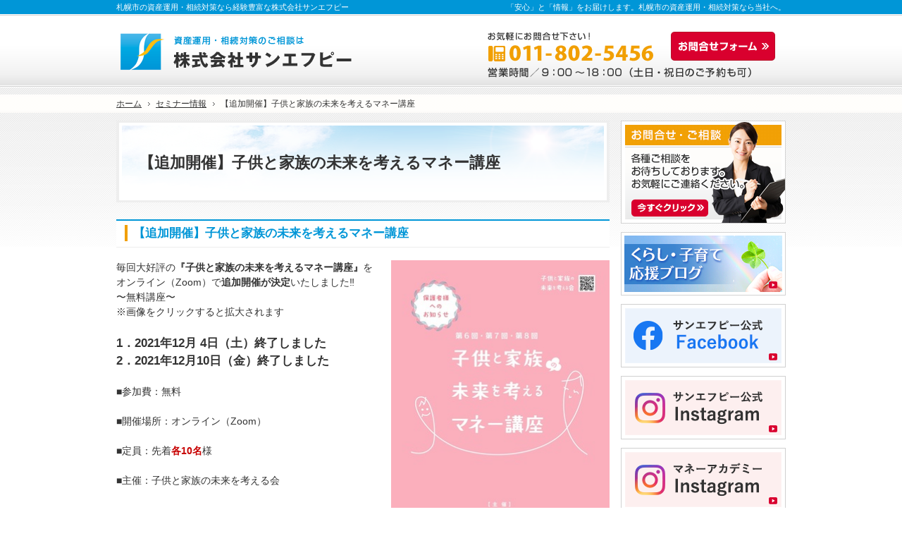

--- FILE ---
content_type: text/html
request_url: http://www.sun-fp.jp/25seminar/post_83.html
body_size: 8026
content:
<?xml version="1.0" encoding="utf-8"?>
<!DOCTYPE html PUBLIC "-//W3C//DTD XHTML 1.0 Transitional//EN" "http://www.w3.org/TR/xhtml1/DTD/xhtml1-transitional.dtd">
<html xmlns="http://www.w3.org/1999/xhtml" lang="ja" xml:lang="ja">
<head>
<meta http-equiv="Content-Type" content="text/html; charset=UTF-8" />
<title>【追加開催】子供と家族の未来を考えるマネー講座：セミナー情報｜資産運用、相続対策のご相談は札幌市のサンエフピー</title>
<meta name="description" content="【追加開催】子供と家族の未来を考えるマネー講座：セミナー情報&laquo;札幌市の資産運用、相続対策はサンエフピーへご相談ください。当社では約3,000名の相談実績から、お客様のライフプラン実現をお手伝い致します。またアフターフォローに力を入れており、多くのお客様からご満足いただいております。" />
<meta name="keywords" content="札幌市,保険見直し,保険診断,保険相談" />
<meta name="format-detection" content="telephone=no" />
<meta name="viewport" content="width=device-width,initial-scale=1" />
<meta http-equiv="Content-Style-Type" content="text/css" />
<meta http-equiv="Content-Script-Type" content="text/javascript" />
<link rel="stylesheet" href="http://www.sun-fp.jp/style.css" />
<link rel="stylesheet" href="http://www.sun-fp.jp/print.css" media="print" />
<link rel="prev" href="http://www.sun-fp.jp/60whatsnew/post_82.html" title="[追加開催]子供と家族の未来を考えるマネー講座優先案内受付中です‼" />
<link rel="next" href="http://www.sun-fp.jp/60whatsnew/post_84.html" title="追加開催決定‼『子供と家族の未来を考えるマネー講座』" />
<script type="text/javascript" src="http://www.sun-fp.jp/js/jquery.js"></script>
<script type="text/javascript" src="http://www.sun-fp.jp/js/shared.js"></script>
</head>
<body id="e-post_83" class="p-entry p-25seminar">
<div id="top" class="wrap">
<div id="header">
<h1>【追加開催】子供と家族の未来を考えるマネー講座</h1>
<p>「安心」と「情報」をお届けします。札幌市の資産運用・相続対策なら当社へ。</p>
<h2>札幌市の資産運用・相続対策なら経験豊富な株式会社サンエフピー
</h2>
<p><a href="http://www.sun-fp.jp/" rel="home"><img src="http://www.sun-fp.jp/header_logo.png" alt="株式会社サンエフピー｜札幌市の資産運用・相続対策" /></a></p>
</div>
<div id="main">
<div class="article" id="a-post_83">
<h3>【追加開催】子供と家族の未来を考えるマネー講座</h3>
<div class="content">
<p><a href="http://www.sun-fp.jp/assets_c/2021/09/202110-1909.html" onclick="window.open('http://www.sun-fp.jp/assets_c/2021/09/202110-1909.html','popup','width=800,height=1122,scrollbars=no,resizable=no,toolbar=no,directories=no,location=no,menubar=no,status=no,left=0,top=0'); return false"><img src="http://www.sun-fp.jp/assets_c/2021/09/202110-thumb-310x434-1909.jpg" width="310" height="434" alt="202110.jpg" class="right" /></a>毎回大好評の<strong>『子供と家族の未来を考える</strong><strong>マネー講座』</strong>をオンライン（Zoom）で<strong>追加開催が決定</strong>いたしました‼<br />
〜無料講座〜<br />
※画像をクリックすると拡大されます<br />
</span><br />
<span class="b big">1．2021年12月  4日（土）終了しました</span><br />
<span class="b big">2．2021年12月10日（金）終了しました</span></p>

<p>■参加費：無料</p>

<p>■開催場所：オンライン（Zoom）</p>

<p>■定員：先着<span class="fc-red b">各10名</span>様 </p>

<p>■主催：子供と家族の未来を考える会</p>

<p><br />
<!--<a href="/contactssl03.html" class="a-btn">お申込みはこちらから</a>--></p>
</div>
</div>
<div class="article np">
<h3>お気軽にお問合せ下さい！</h3>
<div class="content">
<p class="contact" id="contact">
<a href="http://www.sun-fp.jp/65contact-ssl/"><img src="http://www.sun-fp.jp/images/contact.png" alt="お問合せ・ご相談" /></a>
</p>
</div>
</div>
</div>
<div id="side">
<ul>
<li><a href="http://www.sun-fp.jp/65contact-ssl/"><img src="http://www.sun-fp.jp/images/pickup1.png" alt="お問合せ" /></a></li>
<li><a href="http://www.sun-fp.jp/blogs/" target="_blank"><img src="http://www.sun-fp.jp/images/banner1.png" alt="くらし・子育て応援ブログ" /></a></li>
<li><a href="https://www.facebook.com/%E6%A0%AA%E5%BC%8F%E4%BC%9A%E7%A4%BE%E3%82%B5%E3%83%B3%E3%82%A8%E3%83%95%E3%83%94%E3%83%BC-240122996568303/" target="_blank" rel="noopener nofollow"><img src="http://www.sun-fp.jp/images/banner2.png" alt="Facebook" /></a></li>
<li><a href="https://www.instagram.com/sunfp_sapporo/" target="_blank" rel="noopener nofollow"><img src="http://www.sun-fp.jp/images/banner4.png" alt="Instagram" /></a></li>
<li><a href="https://www.instagram.com/money___academy/" target="_blank" rel="noopener nofollow"><img src="http://www.sun-fp.jp/images/banner5.png" alt="マネーアカデミーInstagram" /></a></li>
</ul>

<div class="nav" id="menu">
<ul>
<li><a href="http://www.sun-fp.jp/" rel="home">ホーム</a></li>
<li><a href="http://www.sun-fp.jp/20service/">サービス案内</a></li>
<li><a href="http://www.sun-fp.jp/25seminar/">セミナー情報</a></li>
<li><a href="http://www.sun-fp.jp/30voice/">お客さまの声</a></li>
<li><a href="http://www.sun-fp.jp/40profile/">プロフィール</a></li>
<li><a href="http://www.sun-fp.jp/50company/">会社案内</a></li>
<li><a href="http://www.sun-fp.jp/60whatsnew/">最新情報</a></li>
<li><a href="http://www.sun-fp.jp/63access/">アクセス</a></li>
<li><a href="http://www.sun-fp.jp/65contact-ssl/">お問合せ</a></li>
<li><a href="http://www.sun-fp.jp/70privacy/">個人情報の取り扱い</a></li>
<li><a href="http://www.sun-fp.jp/75copyright/">著作権・免責事項</a></li>
<li><a href="http://www.sun-fp.jp/archives.html">サイトマップ</a></li>
</ul>
</div>
<ul>

</ul>
</div>
</div>
<div id="gnav">
<p class="wrap"><a href="http://www.sun-fp.jp/65contact-ssl/">お問合せフォーム</a></p>
<div class="nav" id="topicpath"><ol class="wrap">
<li><a href="http://www.sun-fp.jp/" rel="home"><span>ホーム</span></a></li><li><a href="http://www.sun-fp.jp/25seminar/"><span>セミナー情報</span></a></li><li><span>【追加開催】子供と家族の未来を考えるマネー講座</span></li>
</ol></div>
</div>
<div id="footer">
<div id="info" class="wrap">
<dl>
<dt><span id="sitename">株式会社サンエフピー</span></dt>
<dd>
<div>
<p>
<span>お電話でのお問合せはこちら</span>
<span><a href="tel:0118025456"><span>011-802-5456</span></a></span>
</p>
<p>
<span>受付時間／<span>9：00～18：00</span></span><span>（土日・祝日のご予約も可）</span>
</p>
</div>
<a href="http://www.sun-fp.jp/65contact-ssl/" class="btn-form">お問合せフォーム</a>
</dd>
</dl>
<a href="http://www.sun-fp.jp/" rel="home"><img src="http://www.sun-fp.jp/footer_banner.png" alt="「情報」と「安心」をお届けします、
資産運用、相続対策のご相談は札幌市のサンエフピーにおまかせ" /></a>
<h3>中立的なアドバイスが可能な独立系ＦＰ、<a href="http://www.sun-fp.jp/" rel="home">資産運用、相続対策のご相談は札幌市のサンエフピー</a>で決まり！</h3>
<p id="copyright">Copyright(C)2015-2026 株式会社サンエフピー
 All Rights Reserved.</p>
</div>
</div>
<script type="text/javascript">
  (function(i,s,o,g,r,a,m){i['GoogleAnalyticsObject']=r;i[r]=i[r]||function(){
  (i[r].q=i[r].q||[]).push(arguments)},i[r].l=1*new Date();a=s.createElement(o),
  m=s.getElementsByTagName(o)[0];a.async=1;a.src=g;m.parentNode.insertBefore(a,m)
  })(window,document,'script','//www.google-analytics.com/analytics.js','ga');

  ga('create', 'UA-64903248-1', 'auto');
  ga('send', 'pageview');

</script></body>
</html>

--- FILE ---
content_type: text/css
request_url: http://www.sun-fp.jp/style.css
body_size: 3722
content:
@charset "utf-8";
@import url(css/responsive/shared.css);

h3::before, h4::before, h4::after, h5::before, .h3::before, .h4::before, .h4::after, .h5::before, #news > dl > dt::before {border-left: 4px solid #f19f02;}
h3::before, .h3::before, #news > dl > dt::before { border-color: #f19f02; }
h3, .h3, #news > dl > dt { background: url("/images/design/hl.png") repeat-x scroll 0 bottom #fff; border-top:2px solid #0096d7; color:#0096d7; }
h3 a{color:#0096d7;}

h4::before, .h4::before { border-color: #0096d7;}
h4::after, .h4::after { background:none; border: 0 none; width: 4px; z-index: 2; }
h4, .h4 { border-bottom: 1px solid #d0d0d0; }

h5, .h5 {border-bottom: 1px solid #d0d0d0;}
h5, .h5, h6, .h6 {color: #333333;}

h6, .h6 {border-left: 4px solid #cccccc;}

th, td, button, input, select, textarea {border: 1px solid #d0d0d0;}
th {background: #e6f2f9;}

button, input[type="button"], input[type="reset"], input[type="submit"] {background: #d9002e;}

#news > dl { border: none; padding:0; }
#news > dl > dd > span { color: #0099cc; }

#menu {border-bottom: 1px solid #d0d0d0;}
#menu ul {background: none repeat scroll 0 0 #f0f0f0;}
#menu li {border-top: 1px solid #d0d0d0;}
#menu li li:first-child {border-top: 1px solid #d0d0d0;}

#header {background: none repeat scroll 0 0 #eeeeee;}

h1, #gnav, #gnav a {color: #333333;}

.pnav li>span,.pnav li a{background:#0096d7;color:#fff;}
.pnav li a[rel="prev"]
.pnav li a[rel="next"]
#main .pnav li a:hover{background:#5fcefe;text-decoration:none;}

.area{border:1px solid #0096d7; color:#fff; padding:2px;margin:0 auto 1.5em;max-width:234px;}
.area dt{background:#0096d7; padding:5px;}
.area dd{text-align:center;padding:10px;color:#333;}

#side>ul li{display:block;}

.table-h thead{position:absolute;left:100%;}
.table-h tr{border-top:1px solid #d0d0d0;}
.table-h td::before{content:attr(data-lavel)"";float:left;font-weight:bold;}

@media only screen and (max-width:970px){
#info>dl{ background:#0096d7;border-bottom:3px solid #d0d0d0; }
#menu::before {background: #0096d7;color:#fff;}
}

@media only screen and (min-width: 500px){
.sp-blog{display: block;overflow: hidden;width: 100%;height: 0; text-indent: 100%;white-space: nowrap;padding: 0;margin: 0;}
#main .area {display:none;}
.table-h thead{position:static;}
.table-h tbody{border-top:none;}
.table-h tr{margin-bottom:0;}
.table-h td{display:table-cell;text-align:center;}
.table-h td::before{content:none;}
}

@media only screen and (max-width: 499px){
.table-h tr{display:block;margin-bottom:20px;}
.table-h td{display:block;text-align:right;}
}

a[class*="a-btn"]{display:inline-block;position:relative;z-index:1;margin:auto;border:0;border-radius:3px;font-size:1em;background:#f27211;color:#fff;text-decoration:none;padding:16px 20px;}
a[class*="a-btn"]::before,a[class*="a-btn"]:hover::before{content:"";position:absolute;right:0;bottom:0;width:24px;height:100%;background:url("images/design/arrowbtn.png") right center no-repeat;background-size:contain;margin:0 auto;z-index:2;;}
a[class*="a-btn"]::after{content:none;}

.linebox2{background-color: #d4f12b30; padding: 20px; display: block; overflow: hidden;}

[class*="typebox2-"]>li:nth-child(2n+1) {margin-left: 0;margin-right: 0;clear: both;}
[class*="typebox"]>li,{float: left;}
[class*="typebox2-"]>li, [class*="typebox2-"]>span {width: 49.5%;}
[class*="typebox"]>li,{display: block; max-width: 100%;text-align: center;}

.linebox-t,.linebox-l{border-color:#ddd;padding:0;background-color:#fff;}
.linebox-t dt,.linebox-l dt,.linebox-t dd,.linebox-l dd{padding: 0.9em 1em;}
.linebox-t dt{background-color:#1064d7;color:#fff;}
.linebox-l dt{background-color:#f19f02;color:#fff;}
.linebox-t dd::before{content:none;}
.linebox-l dd::before{content:none;}

--- FILE ---
content_type: text/plain
request_url: https://www.google-analytics.com/j/collect?v=1&_v=j102&a=405659249&t=pageview&_s=1&dl=http%3A%2F%2Fwww.sun-fp.jp%2F25seminar%2Fpost_83.html&ul=en-us%40posix&dt=%E3%80%90%E8%BF%BD%E5%8A%A0%E9%96%8B%E5%82%AC%E3%80%91%E5%AD%90%E4%BE%9B%E3%81%A8%E5%AE%B6%E6%97%8F%E3%81%AE%E6%9C%AA%E6%9D%A5%E3%82%92%E8%80%83%E3%81%88%E3%82%8B%E3%83%9E%E3%83%8D%E3%83%BC%E8%AC%9B%E5%BA%A7%EF%BC%9A%E3%82%BB%E3%83%9F%E3%83%8A%E3%83%BC%E6%83%85%E5%A0%B1%EF%BD%9C%E8%B3%87%E7%94%A3%E9%81%8B%E7%94%A8%E3%80%81%E7%9B%B8%E7%B6%9A%E5%AF%BE%E7%AD%96%E3%81%AE%E3%81%94%E7%9B%B8%E8%AB%87%E3%81%AF%E6%9C%AD%E5%B9%8C%E5%B8%82%E3%81%AE%E3%82%B5%E3%83%B3%E3%82%A8%E3%83%95%E3%83%94%E3%83%BC&sr=1280x720&vp=1280x720&_u=IEBAAEABAAAAACAAI~&jid=1404086738&gjid=1791406914&cid=183442510.1768885997&tid=UA-64903248-1&_gid=716383904.1768885997&_r=1&_slc=1&z=777703653
body_size: -283
content:
2,cG-FQSWMQFTZC